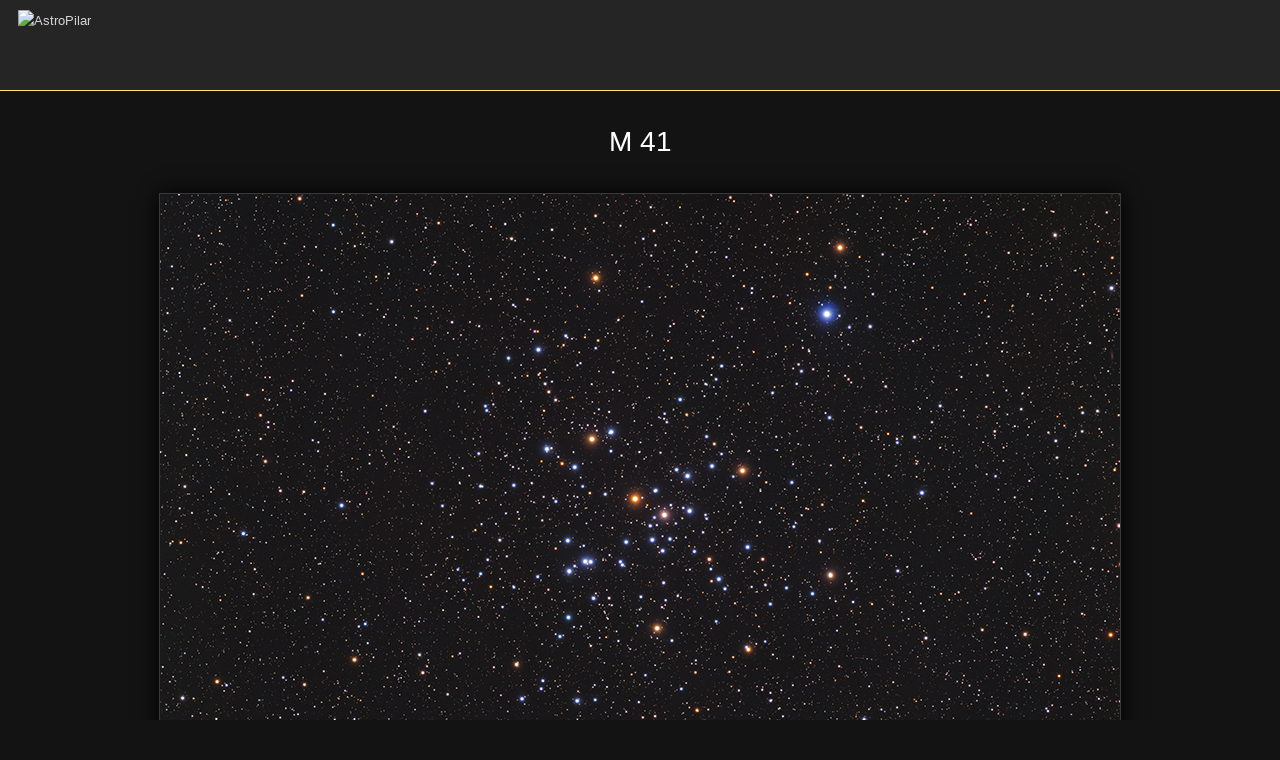

--- FILE ---
content_type: text/html
request_url: http://astropilar.com.ar/cumulos/M41_2.html
body_size: 1358
content:
<!DOCTYPE HTML PUBLIC "-//W3C//DTD HTML 4.01 Transitional//EN" "http://www.w3.org/TR/html4/loose.dtd">

<html>

<head>

<title>M 41 - AstroPilar - Astrofotograf&iacute;as Ezequiel Bellocchio</title>

<meta http-equiv="Content-Type" content="text/html; charset=iso-8859-1">

<meta name="description" content="M 41 de Ezequiel Bellocchio." />
<meta name="keywords" content="AstroPilar, Ezequiel Bellocchio, astrofotografia, astronomia, ccd" />

<link href="../estilos_nuevo.css" rel="stylesheet" type="text/css">
<link rel="shortcut icon" href="../favicon.ico">

	<script type="text/javascript">
	var gaJsHost = (("https:" == document.location.protocol) ? "https://ssl." : "http://www.");
	document.write(unescape("%3Cscript src='" + gaJsHost + "google-analytics.com/ga.js' type='text/javascript'%3E%3C/script%3E"));
	</script>
	<script type="text/javascript">
	var pageTracker = _gat._getTracker("UA-4833732-2");
	pageTracker._initData();
	pageTracker._trackPageview();
	</script>

</head>

<body>

<div id="header"><a href="../index.html"><img src="../img/astropilar_header.png" width="470" height="70" alt="AstroPilar" border="0" /></a></div>
  <h1>M 41</h1>
<div id="imagen-principal" align="center"><a href="fotos HR/M41_2_HR.jpg"><img src="fotos/M41_2.jpg" alt="M 41" width="960" height="640" border="0" class="imgPrincipal"></a><a href="fotos HR/IC2602_1_HR.jpg"></a><a href="fotos HR/47_Tucanae_1_HR.jpg"></a><a href="fotos HR/Sh2-54_1_HR.jpg"></a><a href="fotos HR/IC434_1_HR.jpg"></a><a href="fotos HR/NGC2070_1_HR.jpg"></a></div>

<table align="center">
    <tr>
      <td align="center" valign="top">
        <!-- DATOS FOTO -->
        <table class="tablaDatos">
          <tr>
            <td align="left" valign="middle" class="celdaDatos color1">Fecha y Lugar</td>
            <td align="left" valign="middle">Febrero 2023, Pilar</td>
          </tr>
          <tr>
            <td align="left" valign="middle" class="celdaDatos color1">Telescopio</td>
            <td align="left" valign="middle">Sky-Watcher Esprit 150</td>
          </tr>
          <tr>
            <td align="left" valign="middle" class="celdaDatos color1">C&aacute;mara</td>
            <td align="left" valign="middle">QHY 268M Baader Filters</td>
          </tr>
          <tr>
            <td align="left" valign="middle" class="celdaDatos color1">Composici&oacute;n</td>
            <td align="left" valign="middle">LRGB 72:54:54:54 (3h54m)</td>
          </tr>
          <tr>
            <td align="left" valign="middle" class="celdaDatos color1">Otros Datos</td>
            <td align="left" valign="middle"></td>
          </tr>
        </table>
      </td>
      <td align="center" valign="top">
        <!-- DATOS OBJETO -->
        <table class="tablaDatos">
          <tr>
            <td align="left" valign="middle" class="celdaDatos color1">Nombre</td>
            <td align="left" valign="middle">M 41</td>
          </tr>
          <tr>
            <td align="left" valign="middle" class="celdaDatos color1">Constelaci&oacute;n</td>
            <td align="left" valign="middle">Canis Major</td>
          </tr>
          <tr>
            <td align="left" valign="middle" class="celdaDatos color1">Magnitud</td>
            <td align="left" valign="middle">+4.5</td>
          </tr>
          <tr>
            <td align="left" valign="middle" class="celdaDatos color1">Tama&ntilde;o</td>
            <td align="left" valign="middle">39'</td>
          </tr>
          <tr>
            <td align="left" valign="middle" class="celdaDatos color1">Distancia</td>
            <td align="left" valign="middle">2.300 a&ntilde;os luz</td>
          </tr>
        </table>
      </td>
    </tr>
  </table>

  <div id="links_basicos">&lsaquo;&nbsp;<a href="javascript: history.back();">volver</a>&nbsp;&middot;&nbsp;<a href="../index.html">home</a>&nbsp;&rsaquo;&nbsp;<a href="../galeria_cumulos.html">c&uacute;mulos</a></div>

  <div id="footer">
    <div id="footer_final">Ezequiel Bellocchio &middot; todos los derechos reservados</strong></div>
    <ul>
      <li><a href="../galeria_galaxias.html">Galaxias</a></li>
      <li><a href="../galeria_nebulosas.html">Nebulosas</a></li>
      <li><a href="../galeria_cumulos.html">C&uacute;mulos</a></li>
      <li><a href="../galeria_campo_amplio.html">Campo Amplio</a></li>
      <li><a href="../galeria_sistema_solar.html">Sistema Solar</a></li>
    </ul>
  </div>

</body>

</html>


--- FILE ---
content_type: text/css
request_url: http://astropilar.com.ar/estilos_nuevo.css
body_size: 1019
content:
@charset "utf-8";

body {

	font-family: 'Trebuchet MS', Verdana, Arial;

	font-size: 13px;

	line-height: 22px;

	color: #ffffff;

	margin: 0px;

	background-color: #131313;

	cursor: default;

}



#header {

	height: 80px;

	background-color: #252525;

	border-bottom: 1px solid #ffe670;

	padding: 10px 0 0 18px;

	margin-bottom: 40px;

	background-position: top right;

	background-repeat: no-repeat;

}



h1 {

	font-size: 28px;

	font-weight: normal;

	margin-bottom: 40px;

	margin-top: 0;

	padding: 0;

	text-align: center;

}



h2 {

	font-size: 18px;

	font-weight: normal;

	margin-bottom: 20px;

	margin-top: 0;

	padding: 0;

	text-align: left;

}



p { font-size: 13px; line-height: 18px; color: #ccc; }



a { outline: none; }

a:link    { color: #d1d1d1; text-decoration: none; }

a:visited { text-decoration: none; color: #d1d1d1; }

a:hover   { text-decoration: underline; color: #ffffff; }

a:active  { text-decoration: none; color: #d1d1d1; }



#imagen-principal {

	text-align: center;

}



.imgPrincipal {

	margin-bottom: 45px;

	border: 1px solid #393939;

	-moz-box-shadow: 0 0 20px #000000;

	-webkit-box-shadow: 0 0 20px #000000;

	box-shadow: 0 0 20px #000000;

}



.tablaDatos { width: 480px; font-size: 13px; border: 0 none; border-spacing: 2px; }

.tablaDatos td { background-color: #1b1e22; padding: 1px 0 1px 6px; }

.celdaDatos { width: 130px; border-left: 4px solid #303030; }

.color1 { color: #B7B7B7; }



.galeria_thumbs { width: 980px; font-size: 14px; border: 0 none; border-spacing: 0; border-collapse: collapse; margin: 0 auto; }

.galeria_thumbs td { padding: 14px; font-weight: bold; text-align: center; vertical-align: middle; }

.galeria_thumbs td img { border: 1px solid #333; background-color: #252525; margin-bottom: 2px; -moz-box-shadow: 0 0 12px #000000; -webkit-box-shadow: 0 0 12px #000000; box-shadow: 0 0 12px #000000; }

.galeria_thumbs td img:hover { border: 1px solid #252525; -moz-box-shadow: 0 0 24px #000000; -webkit-box-shadow: 0 0 24px #000000; box-shadow: 0 0 24px #000000; }



#links_basicos {

	font-size: 12px;

	text-align: center;

	margin: 45px 0 20px 0;

}



#footer {

	height: 30px;

	background-color: #252525;

	border-top: 1px solid #ffe670;

	background-image: url('img/astropilar_footer.png');

	background-position: center left;

	background-repeat: no-repeat;

	text-align: right;

	padding: 0 8px 0 0;

}



#footer ul {

	margin: 0;

	padding: 5px 0 0 0;

	list-style: none;

	display: block;

}



#footer li {

	display: inline;

	font-size: 13px;

	padding-left: 5px;

}



#footer li a:link, #footer li a:visited { background-color: #303030; -webkit-border-radius: 4px; -moz-border-radius: 4px; border-radius: 4px; padding: 0 5px 0 5px; }

#footer li a:hover, #footer li a:active { background-color: #3c3c3c; text-decoration: none; }



#footer_final {

	display: inline;

	float: left;

	color: #6f6f6f;

	font-size: 12px;

	text-align: center;

	margin: 9px 0 0 136px;

}



#menu_home { margin: 0 auto; background-color:#000; border-radius: 10px; -webkit-border-radius: 10px; -moz-border-radius: 10px; margin-bottom: 30px; width: 850px; -moz-box-shadow: 0 0 20px #000000; -webkit-box-shadow: 0 0 20px #000000; box-shadow: 0 0 20px #000000; }

#menu_home img { margin: 10px 5px 10px 5px; }



.sombra-imagen { -moz-box-shadow: 0 0 6px #000000; -webkit-box-shadow: 0 0 6px #000000; box-shadow: 0 0 6px #000000; }

